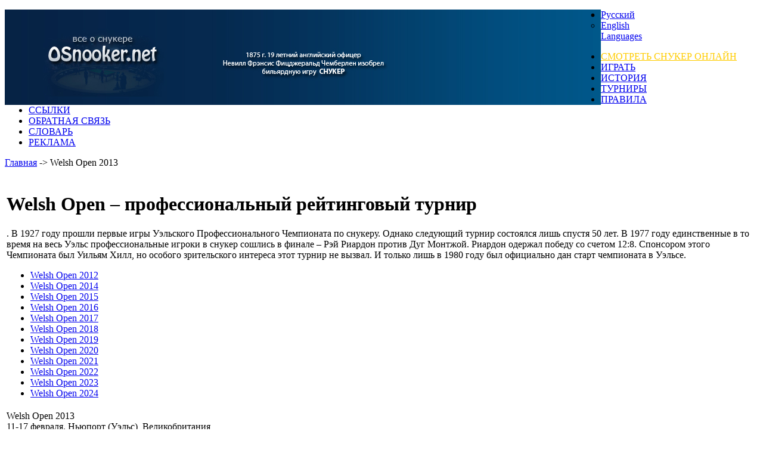

--- FILE ---
content_type: text/html
request_url: http://osnooker.net/view_cat.php?cat=48
body_size: 15184
content:

<!DOCTYPE html PUBLIC "-//W3C//DTD XHTML 1.0 Transitional//EN" "http://www.w3.org/TR/xhtml1/DTD/xhtml1-transitional.dtd">
<html xmlns="http://www.w3.org/1999/xhtml">
<head>
<meta name="Description" content="Турнир Welsh Open 2013 по снукеру " />
<meta name="Keywords" content="снукер, Рони, Welsh Open, 2013 " />
<meta http-equiv="Content-Type" content="text/html; charset=windows-1251" />
<meta name="viewport" content="width=device-width, initial-scale=1.0">
<title>Welsh Open 2013 - Снукер</title>
<link rel="stylesheet" type="text/css" href="css1/style.css" />
<link rel="stylesheet" type="text/css" href="css1/style_ie.css" />
<link rel="alternate" hreflang="en" href="http://en.osnooker.net/view_cat.php?cat=48">
<link rel="alternate" hreflang="ru" href="http://osnooker.net/view_cat.php?cat=48">
<script async src="//pagead2.googlesyndication.com/pagead/js/adsbygoogle.js"></script>
<!-- Yandex.RTB -->
<script>window.yaContextCb=window.yaContextCb||[]</script>
<script src="https://yandex.ru/ads/system/context.js" async></script>
</head>
<body>
<div id="container">
	<div id="header">
<p align="left"><a href="http://osnooker.net" title="Снукер | Все об игре"><img align="left" alt="osnooker" src="img/new_header1.jpg"  /></a><img align="left" alt="снукер" src="img/new_header.jpg"  /></p>
<!--<a target="_blank" href="https://zweeler.com/game/cyclingTour/FantasyGirodItalia2017/main.php?ref=642"><img style="position:absolute;left:680px; top:30px;" src="img/friends/468-60giroRI.gif" /></a>-->


<div id="top-menu">

		<ul>

			<li>

<ul>

<li><a href="/view_cat.php?cat=48">Русский</a></li>
<li><a href="http://en.osnooker.net">English</a></li>




</ul>

<a href="#">Languages</a>

</li>



		</ul>

</div>

</div>

	
	<div id="centeredmenu">
      <ul>
	
	<li><a style="color:#FFCC00;" href="http://osnooker.net/smotret-snooker.php" title="Смотреть снукер онлайн">СМОТРЕТЬ СНУКЕР ОНЛАЙН</a></li>
	<li><a href="http://osnooker.net/billiard-online.php" title="Бильярд онлайн">ИГРАТЬ</a></li>
	
        <li><a href="http://osnooker.net/history.php" title="История снукера">ИСТОРИЯ</a></li>
        <li><a href="http://osnooker.net/turnirs.php" title="История турниров">ТУРНИРЫ</a></li>
	<li><a href="http://osnooker.net/pravila.php" title="Правила снукера">ПРАВИЛА</a></li>
<li><a href="http://osnooker.net/friends.php" >ССЫЛКИ</a></li>
        <li><a href="http://osnooker.net/contacts.php" title="Обратная связь">ОБРАТНАЯ СВЯЗЬ</a></li>
        <li><a href="http://osnooker.net/termin.php" title="Словарь терминов">СЛОВАРЬ</a></li>
	
	<li><a href="http://osnooker.net/reklama.php">РЕКЛАМА</a></li>
      </ul>
    </div>  
	
	
	<div id="middle">
		<div id="center_over">
    		<div id="center">
	
	<div class='nav'><a href='http://osnooker.net' title='Снукер | Все об игре'>Главная</a> -> Welsh Open 2013</div><br/>    


<table class="gnom" ><tr><td>

<div class="index_hr"><h1>Welsh Open – профессиональный рейтинговый турнир</h1>. В 1927 году прошли первые игры Уэльского Профессионального Чемпионата по снукеру. Однако следующий турнир состоялся лишь спустя 50 лет. В 1977 году единственные в то время на весь Уэльс профессиональные игроки в снукер сошлись в финале – Рэй Риардон против Дуг Монтжой. Риардон одержал победу со счетом 12:8. Спонсором этого Чемпионата был Уильям Хилл, но особого зрительского интереса этот турнир не вызвал. И только лишь в 1980 году был официально дан старт чемпионата в Уэльсе.</div>
<ul class="video_max">
<li><a href="http://osnooker.net/view_cat.php?cat=5">Welsh Open 2012</a></li>
<li><a href="http://osnooker.net/view_cat.php?cat=85">Welsh Open 2014</a></li>
<li><a href="http://osnooker.net/view_cat.php?cat=110">Welsh Open 2015</a></li>
<li><a href="http://osnooker.net/view_cat.php?cat=134">Welsh Open 2016</a></li>
<li><a href="http://osnooker.net/view_cat.php?cat=158">Welsh Open 2017</a></li>
<li><a href="http://osnooker.net/view_cat.php?cat=185">Welsh Open 2018</a></li>
<li><a href="http://osnooker.net/view_cat.php?cat=208">Welsh Open 2019</a></li>
<li><a href="http://osnooker.net/view_cat.php?cat=233">Welsh Open 2020</a></li>
<li><a href="http://osnooker.net/view_cat.php?cat=253">Welsh Open 2021</a></li>
<li><a href="http://osnooker.net/view_cat.php?cat=273">Welsh Open 2022</a></li>
<li><a href="http://osnooker.net/view_cat.php?cat=291">Welsh Open 2023</a></li>
<li><a href="http://osnooker.net/view_cat.php?cat=314">Welsh Open 2024</a></li>
    </ul>
<!--noindex-->
<div style="text-align:center;margin:20px;">

<!-- Яндекс.Директ -->
 <script type="text/javascript">
 //<![CDATA[
 yandex_partner_id = 100856;
 yandex_stat_id = 6;
 yandex_ad_format = 'direct';
 yandex_font_size = 1.05;
 yandex_font_family = 'verdana';
 yandex_direct_type = 'horizontal';
 yandex_direct_limit = 3;
 yandex_direct_title_color = '3D72A8';
 yandex_direct_title_font_size = 2;
 yandex_direct_url_color = '3A803A';
 yandex_direct_text_color = '333333';
 yandex_direct_hover_color = '0066FF';
 yandex_direct_favicon = true;
 document.write('<sc'+'ript type="text/javascript" src="http://an.yandex.ru/system/context.js"></sc'+'ript>');
 //]]>
 </script>
</div>
<!--/noindex--> 
  <p class="post_title3">   Welsh Open 2013<br/>
11-17 февраля. Ньюпорт (Уэльс), Великобритания<br/>
Турнирная таблица, Сенчури брейки, Результаты матчей
       </p> 






 <table class="setka_t">
          
<tr>
            <td colspan="2" class="setka6" width="23%" height="20" >1/16            </td>
            <td> </td>
            <td> </td>
            <td colspan="2" class="setka3" width="23%" >1/8</td>
            <td> </td>
            <td> </td>
            <td colspan="2" class="setka4" width="23%" >1/4</td>
            <td> </td>
            <td> </td>
            <td colspan="2" class="setka5" width="23%" >1/2</td>
      </tr>
<tr>
  <td colspan="2" height="20" >Матчи из 7 фреймов</td>
  <td></td>
  <td></td>
  <td colspan="2" >Матчи из 7 фреймов</td>
  <td></td>
  <td></td>
  <td colspan="2" >Матчи из 9 фреймов</td>
  <td></td>
  <td></td>
  <td colspan="2" >Матчи из 11 фреймов</td>
</tr>
<tr>
  <td colspan="2" height="20" >&nbsp;</td>
  <td></td>
  <td></td>
  <td colspan="2" >&nbsp;</td>
  <td></td>
  <td></td>
  <td colspan="2" >&nbsp;</td>
  <td></td>
  <td></td>
  <td colspan="2" >&nbsp;</td>
</tr>
          <tr>
            <td></td>
            <td> </td>
            <td> </td>
            <td> </td>
            <td> </td>
            <td> </td>
            <td> </td>
            <td> </td>
            <td> </td>
            <td> </td>
            <td> </td>
            <td> </td>
            <td> </td>
            <td> </td>
          </tr>
          <tr>
            <td class="setka">Дин Джуньху</td>
            <td class="setka" width="30px">4</td>
            <td class="setka_l"> </td>
            <td> </td>
            <td> </td>
            <td> </td>
            <td> </td>
            <td> </td>
            <td> </td>
            <td> </td>
            <td> </td>
            <td> </td>
            <td> </td>
            <td> </td>
          </tr>
          <tr>
            <td class="setka">Марк Кинг</td>
            <td class="setka">0</td>
            <td> </td>
            <td class="setka_left"> </td>
            <td> </td>
            <td> </td>
            <td> </td>
            <td> </td>
            <td> </td>
            <td> </td>
            <td> </td>
            <td> </td>
            <td> </td>
            <td> </td>
          </tr>
          <tr>
            <td rowspan="2"></td>
            <td> </td>
            <td> </td>
            <td class="setka_l_left"> </td>
            <td class="setka">Дин Джуньху</td>
            <td class="setka" width="30px">4</td>
            <td class="setka_l"> </td>
            <td> </td>
            <td> </td>
            <td> </td>
            <td> </td>
            <td> </td>
            <td> </td>
            <td> </td>
          </tr>
          <tr>
            <td> </td>
            <td> </td>
            <td class="setka_left"> </td>
            <td class="setka">Марк Аллен</td>
            <td class="setka">2</td>
            <td> </td>
            <td class="setka_left"> </td>
            <td> </td>
            <td> </td>
            <td> </td>
            <td> </td>
            <td> </td>
            <td> </td>
          </tr>
          <tr>
            <td class="setka">Марко Фу</td>
            <td class="setka">2</td>
            <td class="setka_l"> </td>
            <td class="setka_left"> </td>
            <td> </td>
            <td> </td>
            <td> </td>
            <td class="setka_left"> </td>
            <td> </td>
            <td> </td>
            <td> </td>
            <td> </td>
            <td> </td>
            <td> </td>
          </tr>
          <tr>
            <td class="setka">Марк Аллен</td>
            <td class="setka">4</td>
            <td> </td>
            <td> </td>
            <td> </td>
            <td> </td>
            <td> </td>
            <td class="setka_left"> </td>
            <td> </td>
            <td> </td>
            <td> </td>
            <td> </td>
            <td> </td>
            <td> </td>
          </tr>
          <tr>
            <td rowspan="2"></td>
            <td> </td>
            <td> </td>
            <td> </td>
            <td> </td>
            <td> </td>
            <td class="setka_r"> </td>
            <td class="setka_l_left"> </td>
            <td class="setka">Дин Джуньху</td>
            <td class="setka" width="30px">5</td>
            <td class="setka_l"> </td>
            <td> </td>
            <td> </td>
            <td> </td>
          </tr>
          <tr>
            <td> </td>
            <td> </td>
            <td> </td>
            <td> </td>
            <td> </td>
            <td> </td>
            <td class="setka_left"> </td>
            <td class="setka">Роберт Милкинс</td>
            <td class="setka">1</td>
            <td> </td>
            <td class="setka_left"> </td>
            <td> </td>
            <td> </td>
          </tr>
          <tr>
            <td class="setka">Джерард Грин</td>
            <td class="setka">0</td>
            <td class="setka_l"> </td>
            <td> </td>
            <td> </td>
            <td> </td>
            <td> </td>
            <td class="setka_left"> </td>
            <td> </td>
            <td> </td>
            <td> </td>
            <td class="setka_left"> </td>
            <td> </td>
            <td> </td>
          </tr>
          <tr>
            <td class="setka">Сэм Бэйрд</td>
            <td class="setka">4</td>
            <td> </td>
            <td class="setka_left"> </td>
            <td> </td>
            <td> </td>
            <td> </td>
            <td class="setka_left"> </td>
            <td> </td>
            <td> </td>
            <td> </td>
            <td class="setka_left"> </td>
            <td> </td>
            <td> </td>
          </tr>
          <tr>
            <td rowspan="2"></td>
            <td> </td>
            <td> </td>
            <td class="setka_l_left"> </td>
            <td class="setka">Сэм Бэйрд</td>
            <td class="setka">2</td>
            <td class="setka_l"> </td>
            <td class="setka_left"> </td>
            <td> </td>
            <td> </td>
            <td> </td>
            <td class="setka_left"> </td>
            <td> </td>
            <td> </td>
          </tr>
          <tr>
            <td> </td>
            <td> </td>
            <td class="setka_left"> </td>
            <td class="setka">Роберт Милкинс</td>
            <td class="setka">4</td>
            <td> </td>
            <td> </td>
            <td> </td>
            <td> </td>
            <td> </td>
            <td class="setka_left"> </td>
            <td> </td>
            <td> </td>
          </tr>
          <tr>
            <td class="setka">Роберт Милкинс</td>
            <td class="setka">4</td>
            <td class="setka_l"> </td>
            <td class="setka_left"> </td>
            <td> </td>
            <td> </td>
            <td> </td>
            <td> </td>
            <td> </td>
            <td> </td>
            <td> </td>
            <td class="setka_left"> </td>
            <td> </td>
            <td> </td>
          </tr>
          <tr>
            <td class="setka">Марк Уильямс </td>
            <td class="setka">1</td>
            <td> </td>
            <td> </td>
            <td> </td>
            <td> </td>
            <td> </td>
            <td> </td>
            <td> </td>
            <td> </td>
            <td> </td>
            <td class="setka_left"> </td>
            <td> </td>
            <td> </td>
          </tr>
          <tr>
            <td rowspan="2"></td>
            <td> </td>
            <td> </td>
            <td> </td>
            <td> </td>
            <td> </td>
            <td> </td>
            <td> </td>
            <td> </td>
            <td> </td>
            <td> </td>
            <td class="setka_l_left"> </td>
            <td class="setka">Дин Джуньху</td>
            <td class="setka" width="30px">5</td>
          </tr>
          <tr>
            <td> </td>
            <td> </td>

            <td> </td>
            <td> </td>
            <td> </td>
            <td> </td>
            <td> </td>
            <td> </td>
            <td> </td>
            <td> </td>
            <td class="setka_left"> </td>
            <td class="setka">Стюарт Бинэм</td>
            <td class="setka">6</td>
          </tr>
          <tr>
            <td class="setka"> Нил Робертсон</td>
            <td class="setka">4</td>
            <td class="setka_l"> </td>
            <td> </td>
            <td> </td>
            <td> </td>
            <td> </td>
            <td> </td>
            <td> </td>
            <td> </td>
            <td> </td>
            <td class="setka_left"> </td>
            <td> </td>
            <td> </td>
          </tr>
          <tr>
            <td class="setka">Иан Бернс</td>
            <td class="setka">1</td>
            <td> </td>
            <td class="setka_left"> </td>
            <td> </td>
            <td> </td>
            <td> </td>
            <td> </td>
            <td> </td>
            <td> </td>
            <td> </td>
            <td class="setka_left"> </td>
            <td> </td>
            <td> </td>
          </tr>
          <tr>
            <td rowspan="2"></td>
            <td> </td>
            <td> </td>
            <td class="setka_l_left"> </td>
            <td class="setka">Нил Робертсон</td>
            <td class="setka">3</td>
            <td class="setka_l"> </td>
            <td> </td>
            <td> </td>
            <td> </td>
            <td> </td>
            <td class="setka_left"> </td>
            <td> </td>
            <td> </td>
          </tr>
          <tr>
            <td> </td>
            <td> </td>
            <td class="setka_left"> </td>
            <td class="setka">Стюарт Бинэм</td>
            <td class="setka">4</td>
            <td> </td>
            <td class="setka_left"> </td>
            <td> </td>
            <td> </td>
            <td> </td>
            <td class="setka_left"> </td>
            <td> </td>
            <td> </td>
          </tr>
          <tr>
            <td class="setka">Крейг Стедмэн</td>
            <td class="setka">0</td>
            <td class="setka_l"> </td>
            <td class="setka_left"> </td>
            <td> </td>
            <td> </td>
            <td> </td>
            <td class="setka_left"> </td>
            <td> </td>
            <td> </td>
            <td> </td>
            <td class="setka_left"> </td>
            <td> </td>
            <td> </td>
          </tr>
          <tr>
            <td class="setka">Стюарт Бинэм</td>
            <td class="setka">4</td>
            <td> </td>
            <td> </td>
            <td> </td>
            <td> </td>
            <td> </td>
            <td class="setka_left"> </td>
            <td> </td>
            <td> </td>
            <td> </td>
            <td class="setka_left"> </td>
            <td> </td>
            <td> </td>
          </tr>
          <tr>
            <td rowspan="2"></td>
            <td> </td>
            <td> </td>
            <td> </td>
            <td> </td>
            <td> </td>
            <td> </td>
            <td class="setka_l_left"> </td>
            <td class="setka">Стюарт Бинэм</td>
            <td class="setka">5</td>
            <td class="setka_l"> </td>
            <td class="setka_left"> </td>
            <td> </td>
            <td> </td>
          </tr>
          <tr>
            <td> </td>
            <td> </td>
            <td> </td>
            <td> </td>
            <td> </td>
            <td> </td>
            <td class="setka_left"> </td>
            <td class="setka">Кен Доэрти</td>
            <td class="setka">3</td>
            <td> </td>
            <td> </td>
            <td> </td>
            <td> </td>
          </tr>
          <tr>
            <td class="setka">Рики Уолден</td>
            <td class="setka">1</td>
            <td class="setka_l"> </td>
            <td> </td>
            <td> </td>
            <td> </td>
            <td> </td>
            <td class="setka_left"> </td>
            <td> </td>
            <td> </td>
            <td> </td>
            <td> </td>
            <td> </td>
            <td> </td>
          </tr>
          <tr>
            <td class="setka">Том Форд</td>
            <td class="setka">4</td>
            <td> </td>
            <td class="setka_left"> </td>
            <td> </td>
            <td> </td>
            <td> </td>
            <td class="setka_left"> </td>
            <td> </td>
            <td> </td>
            <td> </td>
            <td> </td>
            <td> </td>
            <td> </td>
          </tr>
          <tr>
            <td rowspan="2"></td>
            <td> </td>
            <td> </td>
            <td class="setka_l_left"> </td>
            <td class="setka">Том Форд</td>
            <td class="setka">3</td>
            <td class="setka_l"> </td>
            <td class="setka_left"> </td>
            <td> </td>
            <td> </td>
            <td> </td>
            <td> </td>
            <td> </td>
            <td> </td>
          </tr>
          <tr>
            <td> </td>
            <td> </td>
            <td class="setka_left"> </td>
            <td class="setka">Кен Доэрти</td>
            <td class="setka">4</td>
            <td> </td>
            <td> </td>
            <td> </td>
            <td> </td>
            <td> </td>
            <td> </td>
            <td> </td>
            <td> </td>
          </tr>
          <tr>
            <td class="setka">Кен Доэрти</td>
            <td class="setka">4</td>
            <td class="setka_l"> </td>
            <td class="setka_left"> </td>
            <td> </td>
            <td> </td>
            <td> </td>
            <td> </td>
            <td> </td>
            <td> </td>
            <td> </td>
            <td> </td>
            <td> </td>
            <td> </td>
          </tr>
          <tr>
            <td class="setka">Джон Хиггинс</td>
            <td class="setka">1</td>
            <td> </td>
            <td> </td>
            <td> </td>
            <td> </td>
            <td> </td>
            <td> </td>
            <td> </td>
            <td> </td>
            <td> </td>
            <td> </td>
            <td> </td>
            <td> </td>
          </tr>
          <tr>
            <td>&nbsp;</td>
            <td>&nbsp;</td>
            <td></td>
            <td></td>
            <td></td>
            <td></td>
            <td></td>
            <td></td>
            <td></td>
            <td></td>
            <td></td>
            <td></td>
            <td></td>
            <td></td>
          </tr>
          
          <tr>
            <td></td>
            <td> </td>
            <td> </td>
            <td> </td>
            <td> </td>
            <td> </td>
            <td> </td>
            <td> </td>
            <td> </td>
            <td> </td>
            <td> </td>
            <td> </td>
            <td> </td>
            <td> </td>
          </tr>
         
          <tr>
            <td></td>
            <td> </td>
            <td> </td>
            <td> </td>
            <td> </td>
            <td> </td>
            <td> </td>
            <td> </td>
            <td> </td>
            <td> </td>
            <td> </td>
            <td> </td>
            <td> </td>
            <td> </td>
          </tr>
          <tr>
            <td class="setka">Джадд Трамп</td>
            <td class="setka">4</td>
            <td class="setka_l"> </td>
            <td> </td>
            <td> </td>
            <td> </td>
            <td> </td>
            <td> </td>
            <td> </td>
            <td> </td>
            <td> </td>
            <td> </td>
            <td> </td>
            <td> </td>
          </tr>
          <tr>
            <td class="setka">Доминик Дэйл </td>
            <td class="setka">3</td>
            <td> </td>
            <td class="setka_left"> </td>
            <td> </td>
            <td> </td>
            <td> </td>
            <td> </td>
            <td> </td>
            <td> </td>
            <td> </td>
            <td> </td>
            <td> </td>
            <td> </td>
          </tr>
          <tr>
            <td rowspan="2"></td>
            <td> </td>
            <td> </td>
            <td class="setka_l_left"> </td>
            <td class="setka">Джадд Трамп</td>
            <td class="setka">4</td>
            <td class="setka_l"> </td>
            <td> </td>
            <td> </td>
            <td> </td>
            <td> </td>
            <td> </td>
            <td> </td>
            <td> </td>
          </tr>
          <tr>
            <td> </td>
            <td> </td>
            <td class="setka_left"> </td>
            <td class="setka">Эндрю Хиггинсон</td>
            <td class="setka">1</td>
            <td> </td>
            <td class="setka_left"> </td>
            <td> </td>
            <td> </td>
            <td> </td>
            <td> </td>
            <td> </td>
            <td> </td>
          </tr>
          <tr>
            <td class="setka">Эндрю Хиггинсон</td>
            <td class="setka">4</td>
            <td class="setka_l"> </td>
            <td class="setka_left"> </td>
            <td> </td>
            <td> </td>
            <td> </td>
            <td class="setka_left"> </td>
            <td> </td>
            <td> </td>
            <td> </td>
            <td> </td>
            <td> </td>
            <td> </td>
          </tr>
          <tr>
            <td class="setka">Майкл Уэсли</td>
            <td class="setka">2</td>
            <td> </td>
            <td> </td>
            <td> </td>
            <td> </td>
            <td> </td>
            <td class="setka_left"> </td>
            <td> </td>
            <td> </td>
            <td> </td>
            <td> </td>
            <td> </td>
            <td> </td>
          </tr>
          <tr>
            <td rowspan="2"></td>
            <td> </td>
            <td> </td>
            <td> </td>
            <td> </td>
            <td> </td>
            <td> </td>
            <td class="setka_l_left"> </td>
            <td class="setka">Джадд Трамп</td>
            <td class="setka">5</td>
            <td class="setka_l"> </td>
            <td> </td>
            <td> </td>
            <td> </td>
          </tr>
          <tr>
            <td> </td>
            <td> </td>
            <td> </td>
            <td> </td>
            <td> </td>
            <td> </td>
            <td class="setka_left"> </td>
            <td class="setka">Панкадж Адвани</td>
            <td class="setka">2</td>
            <td> </td>
            <td class="setka_left"> </td>
            <td> </td>
            <td> </td>
          </tr>
          <tr>
            <td class="setka"> Грэм Дотт</td>
            <td class="setka">4</td>
            <td class="setka_l"> </td>
            <td> </td>
            <td> </td>
            <td> </td>
            <td> </td>
            <td class="setka_left"> </td>
            <td> </td>
            <td> </td>
            <td> </td>
            <td class="setka_left"> </td>
            <td> </td>
            <td> </td>
          </tr>
          <tr>
            <td class="setka">Фергал О'Брайен</td>
            <td class="setka">2</td>
            <td> </td>
            <td class="setka_left"> </td>
            <td> </td>
            <td> </td>
            <td> </td>
            <td class="setka_left"> </td>
            <td> </td>
            <td> </td>
            <td> </td>
            <td class="setka_left"> </td>
            <td> </td>
            <td> </td>
          </tr>
          <tr>
            <td rowspan="2"></td>
            <td> </td>
            <td> </td>
            <td class="setka_l_left"> </td>
            <td class="setka">Грэм Дотт</td>
            <td class="setka">1</td>
            <td class="setka_l"> </td>
            <td class="setka_left"> </td>
            <td> </td>
            <td> </td>
            <td> </td>
            <td class="setka_left"> </td>
            <td> </td>
            <td> </td>
          </tr>
          <tr>
            <td> </td>
            <td> </td>
            <td class="setka_left"> </td>
            <td class="setka">Панкадж Адвани</td>
            <td class="setka">4</td>
            <td> </td>
            <td> </td>
            <td> </td>
            <td> </td>
            <td> </td>
            <td class="setka_left"> </td>
            <td> </td>
            <td> </td>
          </tr>
          <tr>
            <td class="setka">Панкадж Адвани</td>
            <td class="setka">4</td>
            <td class="setka_l"> </td>
            <td class="setka_left"> </td>
            <td> </td>
            <td> </td>
            <td> </td>
            <td> </td>
            <td> </td>
            <td> </td>
            <td> </td>
            <td class="setka_left"> </td>
            <td> </td>
            <td> </td>
          </tr>
          <tr>
            <td class="setka">Шон Мерфи</td>
            <td class="setka">3</td>
            <td> </td>
            <td> </td>
            <td> </td>
            <td> </td>
            <td> </td>
            <td> </td>
            <td> </td>
            <td> </td>
            <td> </td>
            <td class="setka_left"> </td>
            <td> </td>
            <td> </td>
          </tr>
          <tr>
            <td rowspan="2"></td>
            <td> </td>
            <td> </td>
            <td> </td>
            <td> </td>
            <td> </td>
            <td> </td>
            <td> </td>
            <td> </td>
            <td> </td>
            <td> </td>
            <td class="setka_l_left"> </td>
            <td class="setka">Джадд Трамп</td>
            <td class="setka">4</td>
          </tr>
          <tr>
            <td> </td>
            <td> </td>
            <td> </td>
            <td> </td>
            <td> </td>
            <td> </td>
            <td> </td>
            <td> </td>
            <td> </td>
            <td> </td>
            <td class="setka_left"> </td>
            <td class="setka">Стивен Магуайр</td>
            <td class="setka">6</td>
          </tr>
          <tr>
            <td class="setka">Стивен Магуайр</td>
            <td class="setka">4</td>
            <td class="setka_l"> </td>
            <td> </td>
            <td> </td>
            <td> </td>
            <td> </td>
            <td> </td>
            <td> </td>
            <td> </td>
            <td> </td>
            <td class="setka_left"> </td>
            <td> </td>
            <td> </td>
          </tr>
          <tr>
            <td class="setka">Энтони Хэмилтон</td>
            <td class="setka">2</td>
            <td> </td>
            <td class="setka_left"> </td>
            <td> </td>
            <td> </td>
            <td> </td>
            <td> </td>
            <td> </td>
            <td> </td>
            <td> </td>
            <td class="setka_left"> </td>
            <td> </td>
            <td> </td>
          </tr>
          <tr>
            <td rowspan="2"></td>
            <td> </td>
            <td> </td>
            <td class="setka_l_left"> </td>
            <td class="setka">Стивен Магуайр</td>
            <td class="setka">4</td>
            <td class="setka_l"> </td>
            <td> </td>
            <td> </td>
            <td> </td>
            <td> </td>
            <td class="setka_left"> </td>
            <td> </td>
            <td> </td>
          </tr>
          <tr>
            <td> </td>
            <td> </td>
            <td class="setka_left"> </td>
            <td class="setka">Мэттью Стивенс</td>
            <td class="setka">2</td>
            <td> </td>
            <td class="setka_left"> </td>
            <td> </td>
            <td> </td>
            <td> </td>
            <td class="setka_left"> </td>
            <td> </td>
            <td> </td>
          </tr>
          <tr>
            <td class="setka">  Лян Вэньбо</td>
            <td class="setka">2</td>
            <td class="setka_l"> </td>
            <td class="setka_left"> </td>
            <td> </td>
            <td> </td>
            <td> </td>
            <td class="setka_left"> </td>
            <td> </td>
            <td> </td>
            <td> </td>
            <td class="setka_left"> </td>
            <td> </td>
            <td> </td>
          </tr>
          <tr>
            <td class="setka"> Мэттью Стивенс</td>
            <td class="setka">4</td>
            <td> </td>
            <td> </td>
            <td> </td>
            <td> </td>
            <td> </td>
            <td class="setka_left"> </td>
            <td> </td>
            <td> </td>
            <td> </td>
            <td class="setka_left"> </td>
            <td> </td>
            <td> </td>
          </tr>
          <tr>
            <td rowspan="2"></td>
            <td> </td>
            <td> </td>
            <td> </td>
            <td> </td>
            <td> </td>
            <td> </td>
            <td class="setka_l_left"> </td>
            <td class="setka">Стивен Магуайр</td>
            <td class="setka">5</td>
            <td class="setka_l"> </td>
            <td class="setka_left"> </td>
            <td> </td>
            <td> </td>
          </tr>
          <tr>
            <td> </td>
            <td> </td>
            <td> </td>
            <td> </td>
            <td> </td>
            <td> </td>
            <td class="setka_left"> </td>
            <td class="setka">Алан МакМанус</td>
            <td class="setka">3</td>
            <td> </td>
            <td> </td>
            <td> </td>
            <td> </td>
          </tr>
          <tr>
            <td class="setka">Барри Хокинс</td>
            <td class="setka">2</td>
            <td class="setka_l"> </td>
            <td> </td>
            <td> </td>
            <td> </td>
            <td> </td>
            <td class="setka_left"> </td>
            <td> </td>
            <td> </td>
            <td> </td>
            <td> </td>
            <td> </td>
            <td> </td>
          </tr>
          <tr>
            <td class="setka">Алан МакМанус</td>
            <td class="setka">4</td>
            <td> </td>
            <td class="setka_left"> </td>
            <td> </td>
            <td> </td>
            <td> </td>
            <td class="setka_left"> </td>
            <td> </td>
            <td> </td>
            <td> </td>
            <td> </td>
            <td> </td>
            <td> </td>
          </tr>
          <tr>
            <td rowspan="2"></td>
            <td> </td>
            <td> </td>
            <td class="setka_l_left"> </td>
            <td class="setka">Алан МакМанус</td>
            <td class="setka">4</td>
            <td class="setka_l"> </td>
            <td class="setka_left"> </td>
            <td> </td>
            <td> </td>
            <td> </td>
            <td> </td>
            <td> </td>
            <td> </td>
          </tr>
          <tr>
            <td> </td>
            <td> </td>
            <td class="setka_left"> </td>
            <td class="setka">Джо Перри</td>
            <td class="setka">3</td>
            <td> </td>
            <td> </td>
            <td> </td>
            <td> </td>
            <td> </td>
            <td> </td>
            <td> </td>
            <td> </td>
          </tr>
          <tr>
            <td class="setka">Джо Перри</td>
            <td class="setka">4</td>
            <td class="setka_l"> </td>
            <td class="setka_left"> </td>
            <td> </td>
            <td> </td>


            <td> </td>
            <td> </td>
            <td> </td>
            <td> </td>
            <td> </td>
            <td> </td>
            <td> </td>
            <td> </td>
          </tr>
          <tr>
            <td class="setka">Марк Селби</td>
            <td class="setka">0</td>
            <td> </td>
            <td> </td>
            <td> </td>
            <td> </td>
            <td> </td>
            <td> </td>
            <td> </td>
            <td> </td>
            <td> </td>
            <td> </td>
            <td> </td>
            <td> </td>
          </tr>
      </table>
  



<!--noindex-->
<div style="text-align:center;margin:20px;">

<!-- Яндекс.Директ -->
 <script type="text/javascript">
 //<![CDATA[
 yandex_partner_id = 100856;
 yandex_stat_id = 6;
 yandex_ad_format = 'direct';
 yandex_font_size = 1.05;
 yandex_font_family = 'verdana';
 yandex_direct_type = 'horizontal';
 yandex_direct_limit = 3;
 yandex_direct_title_color = '3D72A8';
 yandex_direct_title_font_size = 2;
 yandex_direct_url_color = '3A803A';
 yandex_direct_text_color = '333333';
 yandex_direct_hover_color = '0066FF';
 yandex_direct_favicon = true;
 document.write('<sc'+'ript type="text/javascript" src="http://an.yandex.ru/system/context.js"></sc'+'ript>');
 //]]>
 </script>
</div>
<!--/noindex--> 

<table class="winner_turnir">
  <tr>
    <td colspan="3" height="30px" class="setka_winner">Финал (Матч из 17 фреймов) Ньюпорт (Уэльс), Великобритания. 17 февраля, 2013.
       </td>
  </tr>
  <tr>
    <td class="setka_win" width="190px"><img alt="Стюарт Бинэм" title="Стюарт Бинэм" src="img/stuart_bingham.jpg" /></td>
    <td class="setka_win"></td>
    <td class="setka_win" width="190px"><img alt="Стивен Магуайр" title="Стивен Магуайр" src="img/stephen_maguire.jpg" /></td>
  </tr>
  <tr>
    <td height="20px" class="setka">Стюарт Бинэм </td>
    <td class="setka">8-<strong>9</strong></td>
    <td class="setka_winner"> Стивен Магуайр </td>
  </tr>
  <tr>
    <td colspan="3" class="setka">&nbsp;
<br/>
Первая сессия: 1-(71)100, 22-(62)77, 63(56)-26, 12-(114)114, 86(79)-0, 0-(110)110, 133(55,78)-0, 73(41)-25<br/>
 Вторая сессия: 89(73)-11, 16-(71)108, 119(118)-0, 71(36)-8, 50-51, 40-(42)67, 0-(77)77, 72(58)-(39)59, 5-(82)92
<br/><br/>
<span class="live_match"><strong>Стивен Магуайр - победитель Welsh Open 2013</strong></span><br/>
&nbsp;</td>
  </tr>
</table> 
       
      <table class="sen4">
          <tr>
            <td colspan="2" class="britain_title" height="25px">Сенчури брейки</td>
          </tr>
          <tr>
            <td class="britain_text" width="80%"><strong>Имя</strong></td>
            <td class="britain_text"><strong>Кол-во</strong></td>
          </tr>

<tr>
            <td class="britain_text5"  align="left">Дин Джуньху - 137, 115, 107, 107, 104</td>
            <td class="britain_text">5</td>
</tr>
<tr>
            <td class="britain_text5"  align="left">Стивен Магуайр - 114, 110, 106, 100</td>
            <td class="britain_text">4</td>
</tr>
<tr>
            <td class="britain_text5"  align="left">Стюарт Бинэм - 127, 120, 108</td>
            <td class="britain_text">3</td>
</tr>
<tr>
            <td class="britain_text5"  align="left">Панкадж Адвани - 121, 100</td>
            <td class="britain_text">2</td>
</tr>

<tr>
            <td class="britain_text5"  align="left">Марк Селби - <span class="live_match">144</span></td>
            <td class="britain_text">1</td>
</tr>


<tr>
            <td class="britain_text5"  align="left">Доминик Дэйл - 114</td>
            <td class="britain_text">1</td>
</tr>
<tr>
            <td class="britain_text5"  align="left">Джо Перри - 111</td>
            <td class="britain_text">1</td>
</tr>
<tr>
            <td class="britain_text5"  align="left">Роберт Милкинс - 108</td>
            <td class="britain_text">1</td>
</tr>
<tr>
            <td class="britain_text5"  align="left">Лян Вэньбо - 105</td>
            <td class="britain_text">1</td>
</tr>
<tr>
            <td class="britain_text5"  align="left">Том Форд - 101</td>
            <td class="britain_text">1</td>
</tr>
<tr>
            <td class="britain_text5"  align="left">Джон Хиггинс - 101</td>
            <td class="britain_text">1</td>
</tr>
<tr>
            <td class="britain_text5"  align="left">Джадд Трамп - 100</td>
            <td class="britain_text">1</td>
</tr>
<tr>
            <td class="britain_text5"  align="left">Эндрю Хиггинсон - 100</td>
            <td class="britain_text">1</td>
</tr>
<tr>
            <td class="britain_text5"  align="left">Энтони Хэмилтон - 100</td>
            <td class="britain_text">1</td>
</tr>
          <tr>
            <td class="britain_text5" align="left"><strong>Итого</strong></td>
            <td class="britain_text"><strong>24</strong></td>
          </tr>
      </table>
   <table class="sen4">
          <tr>
            <td colspan="2" class="britain_title" height="25px">Сенчури брейки (Квалификация)</td>
          </tr>
          <tr>
            <td class="britain_text" width="80%"><strong>Имя</stron
            /tdg></td>
            <td class="britain_text"><strong>Кол-во</strong></td>
          </tr>
           <tr>
            <td class="britain_text5"  align="left">Шон Мерфи - <span class="live_match">145</span></td>
        <td class="britain_text">1</td>
</tr>
<tr>
          <tr>
            <td class="britain_text5"  align="left">Рики Уолден - 140</td>
        <td class="britain_text">1</td>
<//td/tdt r>
<tr>
            <td class="britain_text5"  align="left">Алан МакМанус - 136</td>
        <td class="britain_text">1</td>
</tr>
<tr>
            <td class="britain_text5"  align="left">Крейг Стедмэн - 120</td>
        <td class="britain_text">1</td>
</tr>
<tr>
            <td class="britain_text5"  align="left">Кен Доэрти - 113</td>
        <td class="britain_text">1</ td>
</tr>
<tr>
            <td class="britain_text5"  align="left">Дэвид Гилберт - 110</td>
        <td class="britain_text">1</td>
</tr>
<tr>
            <td class="britain_text5"  align="left">Джейми О'Нил - 107</td>
        <td class="britain_text">1</td>
</tr>
<tr>
    <td class="britain_text5"  align="left">Мартин О'Доннелл - 107</td>
        <td class="britain_text">1</td>
</tr>
<tr>
            <td class="britain_text5"  align="left">Стив Дэвис - 105</td>
        <td class="britain_text">1</td>
</tr>
<tr>
            <td class="britain_text5"  align="left">Майкл Уайт - 105</td>
        <td class="britain_text">1</td>
</tr>
<tr>
            <td class="britain_text5"  align="left">Сэм Бэйрд - 104</td>
        <td class="britain_text">1</td>
</tr>
<tr>
            <td class="britain_text5"  align="left">Джерард Грин - 101</td>
        <td class="britain_text">1</td>
</tr>
<tr>
            <td class="britain_text5"  align="left">Грэм Дотт - 100</td>
        <td class="britain_text">1</td>
</tr>
<tr>
            <td class="britain_text5"  align="left">Том Форд - 100</td>
        <td class="britain_text">1</td>
</tr>
          <tr>
            <td class="britain_text5" align="left"><strong>Итого</strong></td>
            <td class="britain_text"><strong>14</strong></td>
          </tr>
      </table>  
  



<div class="turnir_history">
<p><strong><span class='title_index'>Результаты:</span></strong></p>
<br/>
   <p class="post_news"> Полуфинал:</p>

 <p>Дин Джуньху (5-6) <strong>Стюарт Бинэм</strong><br/>
22-(33)88, 58(57)-(64)64, 104(56)-0, 32-(74)75, 88(72)-29, 48-(48)84, 82(67)-26, 61-32, 70(70)-23, 11-(93)93, 23-(108)108</p>
<p>
 Джадд Трамп (4-6) <strong>Стивен Магуайр</strong><br/>
67(38)-41, 74(43)-18, 0-(87)87, 1-(59)100, 32-(66)80, 34-(73)98, 0-(61)95, 81(54)-29, 86(86)-0, 50(50)-(37)79</p>


<p class="post_news">Четвертьфинал:</p>

<p>
  <strong>Стивен Магуайр</strong> (5-3) Алан МакМанус<br/>
114(75)-6, 103(67)-24, 77(77)-0, 0-(58)65, 50(42)-(46)73, 65(29)-(37)55, 0-(70)70, 57(27)-(39)49</p>
 <p><strong>Дин Джуньху </strong>(5-1) Роберт Милкинс<br/>
 81(50)-21, 71(31)-33, 104(104)-5, 79(74)-0, 7-(108)132, 79(63)-(52)61 </p>

<p><strong>Стюарт Бинэм</strong> (5-3) Кен Доэрти<br />
   1-(88)88, 13-(34,34)87, 71(37)-24, 51(18)-38, 27-(20)81, 70(52)-9, 80(27)-22, 72(71)-6</p>
 <p><strong>Джадд Трамп</strong> (5-2) Панкадж Адвани<br />
   73(35)-20, 72(46)-19, 69(52)-3, 78(78)-39, 18-(38)62, 59(59)-(33)66, 98(69)-0</p>
 


<p class="post_news">1/8 финала:</p>

<p><strong>Алан МакМанус </strong>(4-3) Джо Перри<br/>
 3-(55)73, 13-(80)80, 40(40)-(23)60, 85(41)-14, 63(24)-8, 75(61)-25, 85(46)-0</p>
<p>Сэм Бэйрд (2-4) <strong>Роберт Милкинс</strong><br/>
 40-(78)78, 55(32)-(33)52, 0-(88)92, 88(88)-8, 46-(55)73, 68(21)-(29)69</p>
<p><strong>Дин Джуньху </strong>(4-2) Марк Аллен<br />
  83(53)-3, 78(78)-5, 68(41)-(48)48, 0-(81)81, 24-(66)86, 82(77)-22</p>
<p><strong>Джадд Трамп </strong>(4-1) Эндрю Хиггинсон<br />
  87(87)-0, 34-(12)62, 61(22)-39, 121(100)-12, 98(47,47)-1</p>
<p> Нил Робертсон (3-4)<strong> Стюарт Бинэм</strong><br />
  82(33,33)-5, 0-(74)74, 6-(120)120, 70(46)-9, 59(27)-(22)52, 0-(52,42)102, 64(59)-(56)65</p>
<p><strong>Стивен Магуайр</strong> (4-2) Мэттью Стивенс<br />
  67(47)-(32)50, 17-(33,33)73, 33-(54)77, 95(91)-0, 68(67)-4, 113(106)-10</p>
<p> Том Форд (3-4) <strong>Кен Доэрти</strong><br />
  31-(95)95, 2-(48)80, 82(48)-39, 69(55)-(28)61, 1-(39)79, 101(101)-0, 23-(37)71</p>
<p> Грэм Дотт (1-4)<strong> Панкадж Адвани</strong><br />
  7-(63)73, 1-(73)74, 84(29)-39, 37-(39)75, 1-(100)100</p>
<p class="post_news">1/16 финала:</p>

 <p>

<strong>Грэм Дотт</strong> (4-2) Фергал О'Брайен<br/>
0-(56)89, 95(50)-0, 80(63)-0, 51(27)-(57)57, 69(68)-5, 81(48)-28</p>

 <p><strong>Роберт Милкинс</strong> (4-1) Марк Уильямс<br/>78(50)-33, 72(59)-39, 38-(52)66, 83(45)-16, 116(87)-6</p>
 <p><strong>Джо Перри</strong> (4-0) Марк Селби<br/>
114(74)-0, 54(22)-(11)50, 72(48)-1, 111(111)-3</p>
<p><strong>Джадд Трамп</strong> (4-3) Доминик Дэйл<br />
  11-(25)68, 34-(24)75, 59(27)-0, 1-(114)120, 78(42)-34, 79(55)-(40)43, 99(50)-0</p>
<p> Рики Уолден (1-4) <strong>Том Форд</strong><br />
  37-(24)74, 58(35)-46, 39-(34)57, 14-(68)68, 15-(72)72</p>
<p><strong>Дин Джуньху</strong> (4-0) Марк Кинг<br/>
 65(34)-(62)62, 137(137)-0, 119(115)-1, 63(57)-(21)55</p>
<p>
<strong>Эндрю Хиггинсон</strong> (4-2) Майкл Уэсли<br/>
 26-(42)71, 100(100)-25, 12-(87)87, 97(53)-20, 75(49)-19, 86(42)-0</p>
<p>Крейг Стедмэн (0-4) <strong>Стюарт Бинэм</strong><br/>
6-(82)82, 63(49)-(49)73, 0-(127)127, 19-(34)68</p>

<p><strong>Панкадж Адвани</strong> (4-3) Шон Мерфи<br />
  76(31)-15, 10-(74)100, 121(121)-8, 72(51)-2, 36-(89)103, 28-(45)73, 64(26)-15</p>
<p> Барри Хокинс (2-4)<strong> Алан МакМанус</strong><br />
  11-(31)88, 71(67)-0, 78(37)-13, 50(25)-(46)62, 37-(20)61, 29-(24)62</p>
  
<p><strong>Кен Доэрти</strong> (4-1) Джон Хиггинс<br />
  64(37)-(24)51, 55(32)-35, 46-(21)60, 73(39)-(42)42, 68(46)-18</p>
<p> Джерард Грин (0-4) <strong>Сэм Бэйрд</strong><br />
  48-(76)77, 46-(17)53, 23-(39)76, 15-(73)73</p>
  
<p>Лян Вэньбо (2-4) <strong>Мэттью Стивенс</strong><br/>
11-(76)87, 69(54)-(33)49, 67(41)-(50)50, 8-(48)92, 4-(72)118, 2-(52)70</p>
<p> Марко Фу (2-4)<strong> Марк Аллен</strong><br />
  0-(41,43)84, 26-(63)74, 67(61)-0, 97(72)-32, 7-(66,51)121, 40(39)-(47)67</p>
<p><strong>Нил Робертсон</strong> (4-1) Иан Бернс<br />
  78(38)-45, 127(71,56)-8, 26-(33)76, 85(36,36)-1, 82(70)-39</p>
<p><strong>Стивен Магуайр</strong> (4-2) Энтони Хэмилтон<br />
  91(89)-28, 0-(100)100, 19-(41)69, 100(100)-1, 73(48)-39, 66(33)-40</p>

<p class="post_news">Квалификация. Второй раунд:</p>

<p>
 <strong>Доминик Дэйл</strong> (4-1) Дэниел Уэллс<br/>
73(61)-38, 70(34)-28, 0-(38)68, 78(45)-12, 86(86)-0

 </p>
<p><strong>Джадд Трамп</strong> (4-0) Майк Данн<br/>
72(41)-5, 76(43)-(30)48, 68(21)-20, 76(58)-16</p>
<p><strong>Мэттью Стивенс </strong>(4-2) Алфи Бёрден<br/>
 81(81)-0, 55(23)-(31)46, 56(32)-9, 20-(37)64, 21-(46)71, 71(30)-32</p>
<p> <strong>Марк Селби</strong> (4-0) Стив Дэвис<br/>
91(53)-(43)43, 144(144)-0, 98(85)-16, 72(50)-44 </p>

<p><strong>Марк Уильямс</strong> (4-1) Лю Чуан<br />
  80(66)-26, 35-(35)75, 81(54)-1, 83(72)-22, 60(32)-8</p>
<p><strong>Джон Хиггинс</strong> (4-1) Гарет Аллен<br />
  72(46)-21, 120(101)-0, 6-(24)58, 97(42)-0, 99(93)-1</p>
  
<p><strong>Дин Джуньху</strong> (4-2) Дечават Пумдженг<br/>
 108(107)-0, 123(107)-5, 31-(34)66, 82(37)-20, 50(41)-(51)66, 70(37)-0</p>




<p>Райан Дэй (1-4) <strong>Лян Вэньбо</strong><br/>
 15-(36)67, 70(61)-33, 1-(75)75, 1-(105)105, 1-(72)79</p>
<p><strong>Марк Кинг</strong> (4-0) Адитья Мехта<br />
  87(67)-32, 79(54)-32, 66(49)-4, 61(27)-47</p>
<p><strong>Марко Фу</strong> (4-1) Пассакорн Суваннават<br />
  76(76)-0, 33-(36)58, 64(53)-15, 65(47)-0, 86(46)-1</p>
<p><strong>Марк Аллен</strong> (4-2) Барри Пинчес<br />
  96(96)-14, 24-(70)73, 0-(90)90, 78(66)-31, 101(56)-22, 58(23)-(30)49</p>
<p>Аллистер Картер (2-4) <strong>Джерард Грин</strong><br />
  68(35)-7, 0-(57)78, 1-(101)123, 51(43)-(34)53, 99(99)-0, 1-(28)69</p>
<p>Мартин Гулд (3-4) <strong>Сэм Бэйрд</strong><br />
  31-(60)74, 83(56)-(44)58, 7-(104)104, 6-(57)67, 80(59)-0, 80(46)-(61)61, 6-(67)97</p>
<p><strong>Роберт Милкинс</strong> (4-2) Пол Дэвисон<br />
  82(32)-45, 83(55)-33, 60(60)-71, 77(77)-33, 44-47, 75(50)-4</p>
<p><strong>Нил Робертсон </strong>(4-3) Дуэн Джонс<br />
  47-(46)68, 75(42)-15, 0-(62)98, 74(74)-1, 95(90)-25, 31-(49)75, 79(38)-1</p>
<p>Джейми Коуп (0-4) <strong>Иан Бернс</strong></p>
<p>Джейми Бернетт (1-4)<strong> Крейг Стедмэн</strong><br />
  8-(60)81, 7-(55)78, 75(68)-24, 1-(120)120, 55(34)-(34)59</p>
<p><strong>Стюарт Бинэм</strong> (4-2) Мэттью Селт<br />
  71(46)-13, 23-(48)72, 69(20)-(35)59, 72(72)-1, 12-(76)85, 64(44)-21</p>
<p><strong>Рики Уолден </strong>(4-2) Мартин О'Доннелл<br />
  88(72)-19, 129(78)-0, 140(140)-0, 9-(107)127, 42-(54)63, 74(46)-(24)66</p>
<p><strong>Том Форд</strong> (4-0) Джастин Эстли<br />
  65(35)-(56)64, 136(100)-0, 83(27)-(41)48, 64(34)-(44)55</p>
<p><strong>Кен Доэрти </strong>(4-0) Дэвид Гилберт<br />
  63(39)-1, 61(59)-0, 114(113)-0, 74(58)-(49)51</p>
<p><strong>Эндрю Хиггинсон </strong>(4-0) Адам Даффи<br />
  85(78)-19, 72(58)-19, 73(37)-21, 69(69)-8</p>
<p>Марк Дэвис (2-4) <strong>Майкл Уэсли</strong><br />
  79(41)-7, 1-(66)106, 40-(62)93, 25-(39)68, 73(52)-19, 0-(82)82</p>
<p><strong>Грэм Дотт </strong>(4-1) Род Лоулер<br />
  77(46)-45, 104(100)-0, 56(14)-(20)63, 58(36)-5, 70(36)-20</p>
<p><strong>Фергал О'Брайен </strong>(4-1) Найджел Бонд<br />
  65(27)-14, 61(45)-43, 84(84)-9, 43-(26)54, 70(69)-20</p>
<p>Питер Эбдон (3-4) <strong>Панкадж Адвани</strong><br />
  84(36)-19, 92(39)-29, 47-(48)78, 66(61)-(13)67, 70(70)-6, 49-(48)75, 7-(63)65</p>
<p><strong>Шон Мерфи</strong> (4-2) Тепчайа Ун-Ну<br />
  1-(50)86, 62(36)-34, 68(68)-20, 31-(79)91, 85(44)-0, 145(145)-0</p>
<p><strong>Стивен Магуайр </strong>(4-3) Марк Джойс<br />
  80(75)-29, 44-(34)67, 1-(59)63, 1-(69)75, 90(90)-1, 81(81)-8, 82(53)-0</p>
<p>Маркус Кэмпбелл (1-4)<strong> Энтони Хэмилтон</strong><br />
  80(71)-5, 0-(44)80, 25-(48)72, 4-(95)95, 0-(38)65</p>
<p><strong>Барри Хокинс</strong> (4-1) Анда Чжан<br />
  64(27)-20, 77(46)-4, 72(39)-(37)79, 73(72)-18, 69(67)-33</p>
<p>Майкл Холт (0-4)<strong> Алан МакМанус</strong><br />
  34-(13)55, 0-(136)136, 45-(15)55, 36-(33)62</p>
<p><strong>Джо Перри </strong>(4-1) Джимми Робертсон<br />
  62(28)-33, 70(50)-32, 40-(21)63, 61(25)-49, 67(48)-6</p>
  

<p class="post_news">Квалификация. Первый раунд:</p>

 <p>Бен Вулластон (2-4) <strong>Дечават Пумдженг</strong><br />
   73(64)-32, 37-(69)92, 30-(48)92, 80(42)-(58)58, 12-(74)75, 0-(40,38)82</p>
 <p>Дэйв Харольд (2-4) <strong>Адитья Мехта</strong><br />
   13-(27)53, 26-(40)70, 74(68)-7, 30-(28)81, 77(70)-38, 61(47)-(18)78</p>
<p>Джейми Джонс (1-4) <strong>Пассакорн Суваннават</strong><br />
  36-(18)70, 1-(57)63, 51(48)-(48)69, 74(61)-0, 32-(61)66</p>
<p><strong>Барри Пинчес</strong> (4-1) Саймон Бедфорд<br />
  62(26)-47, 22-(38)88, 74(34)-0, 56(28)-37, 51(18)-11</p>
<p><strong>Джерард Грин</strong> (4-3) Дэвид Грэйс<br />
  61(28)-39, 65(23)-25, 23-(59)75, 29-(46)93, 86(20)-43, 58(23)-(25)61, 60(21)-16</p>
<p>Лука Бресель (1-4) <strong>Сэм Бэйрд</strong><br />
  9-(99)99, 41-(55)66, 80(31,36)-32, 9-(38)59, 61(18)-(32)63</p>
<p>Майкл Уайт (2-4) <strong>Пол Дэвисон</strong><br />
  70(42)-42, 105(105)-0, 15-(53)69, 43-(67)83, 21-(42)79, 6-(67)89</p>
<p><strong>Лю Чуан</strong> (4-2) Чэнь Чжэ<br />
  74(37)-(28)65, 57(22)-35, 13-(47)67, 66(39)-10, 1-(30)62, 64(31)-22</p>
<p>Энди Хикс (3-4) <strong>Дуэн Джонс</strong><br />
   67(30)-(22)60, 52(15)-(34)60, 72(20)-20, 45-(38)57, 59(38)-34, 47-(42)69, 27-(30)66</p>
 <p>Джек Лисовски (1-4) <strong>Иан Бернс</strong><br />
   29-(50)79, 49-(51)77, 0-(71)91, 65(51)-7, 14-(71)75</p>
 <p>Юй Дэлу (0-4)<strong> Крейг Стедмэн</strong><br />
   32-(54)69, 37-(48)84, 14-(34)84, 20-(52)74</p>
 <p><strong>Мэттью Селт</strong> (4-1) Джордан Браун<br />
   44-(24)72, 79(59)-(43)51, 94(93)-0, 67(25)-(25)55, 72(63)-6</p>
 <p>Цао Юйпэн (2-4)<strong> Мартин О'Доннелл</strong><br />
   107(78)-0, 42-(56)91, 8-(52)91, 17-(31)56, 90(82)-0, 0-(35)78</p>
 <p>Сяо Годун (3-4)<strong> Джастин Эстли</strong><br />
   64(59)-(30)52, 14-(58)60, 4-(48,37)85, 58(37)-38, 41-(18)54, 65(36)-2, 7-(54)70</p>
 <p><strong>Дэвид Гилберт</strong> (4-0) Танават Тирапонгпаибун<br />
    75(66)-24, 69(44)-14, 110(110)-1, 92(76)-8</p>
  <p>Рори МакЛауд (2-4) <strong>Гарет Аллен</strong><br />
    98(71)-11, 43-(34)52, 45-(45)73, 73(56)-23, 0-(68)82, 63-(26)78</p>
  <p><strong>Майк Данн </strong>(4-1) Лайем Хайфилд<br />
    68(24)-35, 0-(35)62, 53(36)-2, 81(28)-0, 66(38)-39</p>
  <p>Джеймс Уоттана (3-4)<strong> Дэниел Уэллс</strong><br />
    67(25)-37, 69(42)-0, 12-(73)74, 47-(37)77, 5-(35)59, 59(38)-24, 27-(22)68</p>
  <p><strong>Адам Даффи</strong> (4-2) Мохамед Хайри<br />
    12-(23)82, 70(19)-46, 73(36)-43, 59(24)-(38)68, 54(22)-35, 79(32,47)-1</p>
  <p>Энтони МакГилл (1-4) <strong>Майкл Уэсли</strong><br />
    50(48)-(24)69, 75(58)-37, 59(59)-(65)65, 59(43)-(31)76, 67(31)-(32)74</p>
<p>
 <strong>Род Лоулер</strong> (4-3) Ли Янь<br/>
 53-63, 32-(69)76, 65(61)-13, 88(39)-40, 64(20)-(44)71, 71(42)-34, 65(26)-18</p>

 <p><strong>Найджел Бонд</strong> (4-1) Джоэл Уокер<br />
  23-(28)72, 66(26)-35, 83(75)-34, 64(43)-0, 129(91)-4</p>
<p>Питер Лайнс (1-4) <strong>Панкадж Адвани</strong><br />
  50-(38)88, 50(20)-(24)58, 69(30)-19, 16-(68)70, 0-(62)107</p>
<p><strong>Тепчайа Ун-Ну</strong> (4-3) Майкл Лесли<br />
  29-(40)68, 91(91)-4, 70(59)-30, 0-(70)88, 8-(26)58, 101(63)-18, 63(36)-17</p>
<p><strong>Марк Джойс </strong>(4-2) Тянь Пэнфэй<br />
  75(21)-(28)62, 76(65)-21, 0-(95)96, 11-(37)73, 63(34)-16, 70(60)-31</p>
<p><strong>Энтони Хэмилтон</strong> (4-1) Шон О'Салливан<br />
  65(34)-(32)59, 63(22)-(41)51, 39-(36)77, 84(77)-4, 84(64)-25</p>
<p><strong>Лян Вэньбо </strong>(4-0) Тони Дрэго<br/>
 71(37)-10, 61(28)-9, 65(24)-39, 82(57)-40</p>
<p><strong>Алфи Бёрден</strong> (4-3) Скотт Дональдсон<br />
  103(75)-6, 71(55)-9, 7-(73)102, 56(33)-(19)65, 72(36)-(52)52, 40-(31)59, 79(24)-34</p>
<p>Джимми Уайт (2-4) <strong>Анда Чжан</strong><br />
  64(40)-18, 69(56)-19, 5-(67)92, 58(31)-(25)68, 23-(33)75, 18-(35)54</p>
<p><strong>Алан МакМанус</strong> (4-2) Джейми О'Нил<br />
  90(51)-45, 70(37)-11, 11-(107)121, 7-(64)102, 56(37)-35, 54(25)-33</p>
<p><strong>Джимми Робертсон</strong> (4-3) Робби Уильямс<br />
  71(24)-23, 17-(60)73, 13-(59)68, 71(64)-28, 20-(44)76, 71(35)-(68)68, 68(26)-39</p>
<p><strong>Стив Дэвис</strong> (4-2) Курт Мафлин<br />
  57(36)-(44)46, 73(22)-33, 59(33)-(23)64, 105(105)-32, 51(38)-(46)63, 76(25)-39</p>
<!--noindex-->
<div style="text-align:center;margin:20px;margin-top:0;margin-bottom:0;">
<!-- Яндекс.Директ -->
<script type="text/javascript">
//<![CDATA[
yandex_partner_id = 100856;
yandex_site_bg_color = 'FFFFFF';
yandex_site_charset = 'windows-1251';
yandex_ad_format = 'direct';
yandex_font_size = 1;
yandex_font_family = 'verdana';
yandex_direct_type = 'flat';
yandex_direct_limit = 2;
yandex_direct_title_font_size = 2;
yandex_direct_title_color = '3D72A8';
yandex_direct_url_color = '3A803A';
yandex_direct_text_color = '000000';
yandex_direct_hover_color = '0066FF';
yandex_direct_favicon = true;
document.write('<sc'+'ript type="text/javascript" src="http://an.yandex.ru/system/context.js"></sc'+'ript>');
//]]>
</script>
</div>
<!--/noindex-->
</div>



<table class="main_news"><tr><td>


<p><strong><span class='title_index'>Новости</span></strong></p><br/><table class='post_table_news1'>
          
		  <tr><td><a href='http://osnooker.net/view_post.php?cat=48&amp;id2=379'><img height='50px' title='Welsh Open 2013 - снукер' alt='Welsh Open 2013' class='mini_game'  src='img/News/stephen_maguire2013_1.jpg'/></a><div class='post_game1'><a href='view_post.php?cat=48&amp;id2=379'>Финал Welsh Open 2013</a><br/>Автор/Переводчик: osnooker<br/>Турнир: Welsh Open 2013</div></td></tr><tr><td><div class='game_text'>Стивен Магуайр в упорной борьбе победил Стюарта Бинэма в финале Welsh Open 2013.
</div></td></tr>
		 <tr><td><div class='game_date1'>Создан: 2013-02-17 <img height='13px' alt='face' src='img/faces001.png'/> Просмотров: 6473 <img height='13px' alt='comment' src='img/55.jpg'/> Комментариев: 0</div></td></tr></table>
<table class='post_table_news1'>
          
		  <tr><td><a href='http://osnooker.net/view_post.php?cat=48&amp;id2=378'><img height='50px' title='Welsh Open 2013 - снукер' alt='Welsh Open 2013' class='mini_game'  src='img/News/stephen_maguire_2013_1.jpg'/></a><div class='post_game1'><a href='view_post.php?cat=48&amp;id2=378'>Полуфиналы Welsh Open 2013</a><br/>Автор/Переводчик: osnooker<br/>Турнир: Welsh Open 2013</div></td></tr><tr><td><div class='game_text'>Стюарт Бинэм и Стивен Магуайр сыграют в финале Welsh Open 2013.</div></td></tr>
		 <tr><td><div class='game_date1'>Создан: 2013-02-16 <img height='13px' alt='face' src='img/faces001.png'/> Просмотров: 5299 <img height='13px' alt='comment' src='img/55.jpg'/> Комментариев: 0</div></td></tr></table>
<table class='post_table_news1'>
          
		  <tr><td><a href='http://osnooker.net/view_post.php?cat=48&amp;id2=377'><img height='50px' title='Welsh Open 2013 - снукер' alt='Welsh Open 2013' class='mini_game'  src='img/News/judd_trump_2013_welsh1.jpg'/></a><div class='post_game1'><a href='view_post.php?cat=48&amp;id2=377'>Четвертьфиналы Welsh Open 2013</a><br/>Автор/Переводчик: osnooker<br/>Турнир: Welsh Open 2013</div></td></tr><tr><td><div class='game_text'>Очередной игровой день на турнире Welsh Open завершился победами фаворитов.</div></td></tr>
		 <tr><td><div class='game_date1'>Создан: 2013-02-15 <img height='13px' alt='face' src='img/faces001.png'/> Просмотров: 4920 <img height='13px' alt='comment' src='img/55.jpg'/> Комментариев: 0</div></td></tr></table>
<table class='post_table_news1'>
          
		  <tr><td><a href='http://osnooker.net/view_post.php?cat=48&amp;id2=376'><img height='50px' title='Welsh Open 2013 - снукер' alt='Welsh Open 2013' class='mini_game'  src='img/News/advani_2013.jpg'/></a><div class='post_game1'><a href='view_post.php?cat=48&amp;id2=376'>4-й день Welsh Open 2013</a><br/>Автор/Переводчик: osnooker<br/>Турнир: Welsh Open 2013</div></td></tr><tr><td><div class='game_text'>Панкадж Адвани вновь побеждает. Стюарт Бинэм проходит Нила Робертсона.</div></td></tr>
		 <tr><td><div class='game_date1'>Создан: 2013-02-14 <img height='13px' alt='face' src='img/faces001.png'/> Просмотров: 4765 <img height='13px' alt='comment' src='img/55.jpg'/> Комментариев: 0</div></td></tr></table>
<table class='post_table_news1'>
          
		  <tr><td><a href='http://osnooker.net/view_post.php?cat=48&amp;id2=375'><img height='50px' title='Welsh Open 2013 - снукер' alt='Welsh Open 2013' class='mini_game'  src='img/News/judd_trump_welsh1.jpg'/></a><div class='post_game1'><a href='view_post.php?cat=48&amp;id2=375'>3-й день Welsh Open 2013</a><br/>Автор/Переводчик: osnooker<br/>Турнир: Welsh Open 2013</div></td></tr><tr><td><div class='game_text'>Сразу три Марка покидают турнир на стадии 1/16 финала. </div></td></tr>
		 <tr><td><div class='game_date1'>Создан: 2013-02-13 <img height='13px' alt='face' src='img/faces001.png'/> Просмотров: 4961 <img height='13px' alt='comment' src='img/55.jpg'/> Комментариев: 0</div></td></tr></table>
<table class='post_table_news1'>
          
		  <tr><td><a href='http://osnooker.net/view_post.php?cat=48&amp;id2=374'><img height='50px' title='Welsh Open 2013 - снукер' alt='Welsh Open 2013' class='mini_game'  src='img/News/john_higgins_welsh.jpg'/></a><div class='post_game1'><a href='view_post.php?cat=48&amp;id2=374'>2-й день Welsh Open 2013</a><br/>Автор/Переводчик: osnooker<br/>Турнир: Welsh Open 2013</div></td></tr><tr><td><div class='game_text'>После спокойного первого игрового дня сразу несколько сенсаций преподнесли встречи 1/16 финала.</div></td></tr>
		 <tr><td><div class='game_date1'>Создан: 2013-02-12 <img height='13px' alt='face' src='img/faces001.png'/> Просмотров: 4938 <img height='13px' alt='comment' src='img/55.jpg'/> Комментариев: 0</div></td></tr></table>
<table class='post_table_news1'>
          
		  <tr><td><a href='http://osnooker.net/view_post.php?cat=48&amp;id2=373'><img height='50px' title='Welsh Open 2013 - снукер' alt='Welsh Open 2013' class='mini_game'  src='img/News/judd_trump_2013_1.jpg'/></a><div class='post_game1'><a href='view_post.php?cat=48&amp;id2=373'>1-й день Welsh Open 2013</a><br/>Автор/Переводчик: osnooker<br/>Турнир: Welsh Open 2013</div></td></tr><tr><td><div class='game_text'>Из восьми встреч второго квалификационного раунда семь завершились победами фаворитов, и только Райан Дэй не смог ничего поделать с Ляном Вэньбо.</div></td></tr>
		 <tr><td><div class='game_date1'>Создан: 2013-02-11 <img height='13px' alt='face' src='img/faces001.png'/> Просмотров: 4973 <img height='13px' alt='comment' src='img/55.jpg'/> Комментариев: 0</div></td></tr></table>
<table class='post_table_news1'>
          
		  <tr><td><a href='http://osnooker.net/view_post.php?cat=48&amp;id2=372'><img height='50px' title='Welsh Open 2013 - снукер' alt='Welsh Open 2013' class='mini_game'  src='img/News/welsh_open_2013_title.jpg'/></a><div class='post_game1'><a href='view_post.php?cat=48&amp;id2=372'>Welsh Open 2013</a><br/>Автор/Переводчик: osnooker<br/>Турнир: Welsh Open 2013</div></td></tr><tr><td><div class='game_text'>В понедельник стартует Welsh Open 2013, а сегодня будут сыграны встречи 2-го квалификационного раунда.</div></td></tr>
		 <tr><td><div class='game_date1'>Создан: 2013-02-09 <img height='13px' alt='face' src='img/faces001.png'/> Просмотров: 5644 <img height='13px' alt='comment' src='img/55.jpg'/> Комментариев: 0</div></td></tr></table>
</td></tr></table>
	

</td></tr></table>	

<table class="sen">
          <tr>
            <td colspan="2" class="setka_winner">Призовые</td>
     
          </tr>
          <tr>
            <td class="setka1" >Призовой фонд</td>
            <td class="setka1">&pound;250,000</td>
      </tr>
          <tr>
            <td class="setka1" >Победитель</td>
            <td class="setka1">&pound;50,000. (5,000 очков)</td>
      </tr>
          
          <tr>
            <td class="setka1" >Финалист</td>
            <td class="setka1">&pound;30,000. (4,000 очков)</td>
      </tr>
          <tr>
            <td class="setka1" >Полуфиналисты</td>
            <td class="setka1">&pound;16,000. (3,200 очков)</td>
          </tr>
          <tr>
            <td class="setka1" >Четвертьфиналисты</td>
            <td class="setka1">&pound;10,000. (2,500 очков)</td>
      </tr>
          <tr>
            <td class="setka1" >Участники 1/8 финала</td>
            <td class="setka1">&pound;4,000. (1,900 очков)</td>
          </tr>
          <tr>
            <td class="setka1" >Участники 1/16 финала</td>
            <td class="setka1">&pound;2,000. (1,400 очков)</td>
          </tr>
          <tr>
            <td class="setka1" >Второй квалификационный раунд<</td>
            <td class="setka1">&pound;1,000. (1,150/575 очков)</td>
          </tr>
          <tr>
            <td class="setka1" >Первый квалификационный раунд</td>
            <td class="setka1">(900/450 очков)</td>
          </tr>
          <tr>
            <td class="setka1" >Высший брейк (Финальная часть)</td>
            <td class="setka1">&pound;1,500</td>
          </tr>
          <tr>
            <td class="setka1" >Высший брейк (Квалификация)</td>
            <td class="setka1">&pound;500</td>
          </tr>
        </table>   </div>
	  </div>
    <div id="right">
		
<!--noindex-->

<div class="vhod_na_sait">ВХОД</div>
		<form action="testreg.php" method="post">

    <div class="author2">
    Логин:<br />
    <input class="text" name="login" type="text" size="21" maxlength="15" />


    <br /><br />Пароль:<br />
    <input class="password" name="password" type="password" size="21" maxlength="15" />

<br /><br /><br />
</div>

<input class="submit" type="submit" name="submit" value="ВХОД"/>

<div class="nav1"><a rel="nofollow" href="register.php">Регистрация</a></div>
<div class="nav2"><a rel="nofollow" href="send_pass.php">Забыли пароль?</a></div>
<div style="color:#3A803A;font-size:11px; margin-bottom:10px;">Зарегистрированных: <span style="color:#000;font-weight:bold;">2043</span></div>
</form>
<!--/noindex-->



<h2>СНУКЕР ОНЛАЙН</h2>

<table class="online_t"><tr><td>
<p class="favourite">
<img alt="find" src="img/favorites.png" align="left" />
<a href="javascript:void(0);" onclick="
var url=window.document.location; 
var title=window.document.title; 
function bookmark(a) {
    a.href = url; 
    a.rel = 'sidebar'; 
    a.title = title; 
    return true;
} 
bookmark(this); 
window.external.AddFavorite(location.href,document.title); return false;"
>Добавить<br/> в Закладки</a>
</p>

<p>22 - 27 ноября </p><div class="online"><br />

<span class="live_match"><a rel="nofollow" href="http://livescores.worldsnookerdata.com" target="_blank">
LIVE SCORING</a></span><br/><br/>
<a href="http://osnooker.net/view_cat.php?cat=348">Чемпионат Великобритании</a><br/><br/>
квалификация<br/><br/>

<span class="live_eurosport">Ссылки</span><br/><br/>

<span class="live_match">Live </span><a href="http://osnooker.net/smotret-snooker.php">Чемпионат Великобритании</a><br/><br/>


<!--noindex-->
<div style="margin-left:30px;">

</div>






</div>


<!--/noindex-->


</td></tr></table>


<div class="right_razdels">ВСЕГДА ОНЛАЙН</div> 



<div class="rss_podpiska">
<p style="color:#666;">Следите за обновлениями сайта через:</p>
<table width="130px" style="margin-left:35px;">
<tr><td>
<a rel="nofollow" target="_blank" href="http://feeds.feedburner.com/Osnooker"><img alt="rss" src="img/icon-rst.png" /></a>
</td><td>
<a rel="nofollow" target="_blank" href="https://twitter.com/OsnookerNet"><img alt="twitter" src="img/icon-twj.png" /></a>
</td></tr>
</table>
</div>


<form style="padding:3px;text-
align:center;" action="http://feedburner.google.com/fb/a/
mailverify" method="post" target="popupwindow" 
onsubmit="window.open('http://feedburner.google.com/fb/a/
mailverify?uri=Osnooker', 'popupwindow', 
'scrollbars=yes,width=550,height=520');return true"><p style="color:#666;">Или получайте их по почте:<br/><input type="text" 
style="width:160px;margin-top:3px;" name="email"/></p><input type="hidden" 
value="Osnooker" name="uri"/><input type="hidden" name="loc" 
value="en_US"/><input type="submit" value="ПОДПИСАТЬСЯ"/></form>






<div class="right_razdels">РЕЙТИНГ ИГРОКОВ</div>

<p class="vopros_opros" align="center">Текущий рейтинг</p>



<ul>

<li><strong>1</strong>. <a href="view_players.php?id3=7" >Джадд Трамп</a> : 1978200</li>
<li><strong>2</strong>. К. Уилсон : 1298300</li>
<li><strong>3</strong>. <a href="view_players.php?id3=16" >Марк Уильямс</a> : 835600</li>
<li><strong>4</strong>. <a href="view_players.php?id3=2" >Джон Хиггинс</a> : 781250</li>
<li><strong>5</strong>. <a href="view_players.php?id3=1" > О'Салливан</a> : 740000</li>
<li><strong>6</strong>. <a href="view_players.php?id3=3" >Дин Джуньху</a> : 606000</li>
<li><strong>7</strong>. <a href="view_players.php?id3=15" >Марк Селби</a> : 558000</li>
<li><strong>8</strong>. <a href="view_players.php?id3=19" >Нил Робертсон</a> : 547050</li>
<li><strong>9</strong>. <a href="view_players.php?id3=30" >Барри Хокинс</a> : 540050</li>
<li><strong>10</strong>. <a href="view_players.php?id3=13" >Марк Аллен</a> : 522900</li>
<li><strong>11</strong>. Чжао Синьтун : 510000</li>
<li><strong>12</strong>. Аньда Чжан : 496550</li>
<li><strong>13</strong>. Сяо Годун : 461000</li>
<li><strong>14</strong>. Сы Цзяхуэй : 416200</li>
<li><strong>15</strong>. <a href="view_players.php?id3=28" >Шон Мёрфи</a> : 402900</li>
<li><strong>16</strong>. Крис Уокелин : 381400</li>

</ul>

  <!--noindex-->     
    <div class="right_razdels">ОПРОС</div>


<p class="vopros_opros" align="center">Для кого новый сезон<br/> станет<br/> наиболее успешным?</p>

<form action="opros.php" method="post"  name="opros"  class="opros_form">
  <table class="opros_golos">
  
  <tr><td>  <label>
      <input type="radio" name="v" value="1"  />
      Нил Робертсон</label></td></tr>
    
   <tr><td> <label>
      <input type="radio" name="v" value="2"  />
      Марк Селби</label></td></tr>
    
<tr><td> <label>
      <input type="radio" name="v" value="3"  />
      Джадд Трамп</label></td></tr>

<tr><td> <label>
      <input type="radio" name="v" value="5"  />
      Дин Джуньху</label></td></tr>

<tr><td> <label>
      <input type="radio" name="v" value="4"  />
      Ронни О'Салливан</label></td></tr>

   <tr><td> <label>
      <input type="radio" name="v" value="6"  />
      Джон Хиггинс</label>
     
    <input name="ip" type="hidden" value="18.191.204.89" />
    </td></tr>
 <tr><td>
   <p style="text-align:center;"><input class="submit" name="opros" type="submit" value="ГОЛОСОВАТЬ" /></p> </td></tr>  

</table>
</form>


<p class="vopros_opros" align="center">РЕЗУЛЬТАТЫ:</p>
<table class="opros">




		<tr><td  class='opros1' height='20px'><img alt='' src='img/opros/23.jpg'  /> 23% </td><td>Робертсон</td></tr>
         




		<tr><td  class='opros1' height='20px'><img alt='' src='img/opros/17.jpg'  /> 17% </td><td>Селби</td></tr>
         




		<tr><td  class='opros1' height='20px'><img alt='' src='img/opros/22.jpg'  /> 22% </td><td>Трамп</td></tr>
         




		<tr><td  class='opros1' height='20px'><img alt='' src='img/opros/1.jpg'  /> 1% </td><td>Дин</td></tr>
         




		<tr><td  class='opros1' height='20px'><img alt='' src='img/opros/30.jpg'  /> 30% </td><td>Салливан</td></tr>
         




		<tr><td  class='opros1' height='20px'><img alt='' src='img/opros/5.jpg'  /> 5% </td><td>Хиггинс</td></tr>
         
</table> 
<p class='vsego_golos' align='center'>Всего голосов: 5539</p>    
        
 <!--/noindex-->
   



		
      
</div>  
	
	<div id="left">
<div class="sezon">СЕЗОН 25/26</div>
<ul>

<li><a href="calendar.php" title="Календарь сезона 25/26"><img alt="" src="img/u.jpg"  /> Календарь сезона</a></li>
<li><a href='http://osnooker.net/view_cat.php?cat=330' title='Championship League'><img alt='Championship League' src='img/u.jpg'  /> Championship League</a></li>
<li><a href='http://osnooker.net/view_cat.php?cat=344' title='British Open'><img alt='British Open' src='img/u.jpg'  /> British Open</a></li>
<li><a href='http://osnooker.net/view_cat.php?cat=215' title='Riga Masters'><img alt='Riga Masters' src='img/u.jpg'  /> Riga Masters</a></li>
<li><a href='http://osnooker.net/view_cat.php?cat=217' title='Кубок Мира'><img alt='Кубок Мира' src='img/u.jpg'  /> Кубок Мира</a></li>
<li><a href='http://osnooker.net/view_cat.php?cat=281' title='Гонконг Мастерс'><img alt='Гонконг Мастерс' src='img/u.jpg'  /> Гонконг Мастерс</a></li>
<li><a href='http://osnooker.net/view_cat.php?cat=218' title='China Championship'><img alt='China Championship' src='img/u.jpg'  /> China Championship</a></li>
<li><a href='http://osnooker.net/view_cat.php?cat=334' title='World Open'><img alt='World Open' src='img/u.jpg'  /> World Open</a></li>
<li><a href='http://osnooker.net/view_cat.php?cat=298' title='European Masters'><img alt='European Masters' src='img/u.jpg'  /> European Masters</a></li>
<li><a href='http://osnooker.net/view_cat.php?cat=219' title='Paul Hunter Classic'><img alt='Paul Hunter Classic' src='img/u.jpg'  /> Paul Hunter Classic</a></li>
<li><a href='http://osnooker.net/view_cat.php?cat=293' title='Six Red World Championship'><img alt='Six Red World Championship' src='img/u.jpg'  /> Six Red</a></li>
<li><a href='http://osnooker.net/view_cat.php?cat=294' title='WST Classic'><img alt='WST Classic' src='img/u.jpg'  /> WST Classic</a></li>
<li><a href='http://osnooker.net/view_cat.php?cat=319' title='Шанхай Мастерс'><img alt='Шанхай Мастерс' src='img/u.jpg'  /> Шанхай Мастерс</a></li>
<li><a href='http://osnooker.net/view_cat.php?cat=341' title='Xian Grand Prix'><img alt='Xian Grand Prix' src='img/u.jpg'  /> Xi'an Grand Prix</a></li>
<li><a href='http://osnooker.net/view_cat.php?cat=339' title='Saudi Arabia Masters'><img alt='Saudi Arabia Masters' src='img/u.jpg'  /> Saudi Arabia Masters</a></li>
<li><a href='http://osnooker.net/view_cat.php?cat=118' title='PTC'><img alt='PTC' src='img/u.jpg'  /> PTC</a></li>
<li><a href='http://osnooker.net/view_cat.php?cat=90' title='Wuxi Classic'><img alt='Wuxi Classic' src='img/u.jpg'  /> Wuxi Classic</a></li>
<li><a href='http://osnooker.net/view_cat.php?cat=116' title='Australian Open'><img alt='Australian Open' src='img/u.jpg'  /> Australian Open</a></li>
<li><a href='http://osnooker.net/view_cat.php?cat=36' title='Премьер Лига'><img alt='Премьер Лига' src='img/u.jpg'  /> Премьер Лига</a></li>
<li><a href='http://osnooker.net/view_cat.php?cat=343' title='English Open'><img alt='English Open' src='img/u.jpg'  /> English Open</a></li>
<li><a href='http://osnooker.net/view_cat.php?cat=340' title='Wuhan Open'><img alt='Wuhan Open' src='img/u.jpg'  /> Wuhan Open</a></li>
<li><a href='http://osnooker.net/view_cat.php?cat=345' title='International Championship'><img alt='Int. Championship' src='img/u.jpg'  /> Int. Championship</a></li>
<li><a href='http://osnooker.net/view_cat.php?cat=347' title='Champion of Champions'><img alt='Champion of Champions' src='img/u.jpg'  /> Champion of Champions</a></li>
<li><a href='http://osnooker.net/view_cat.php?cat=342' title='Northern Ireland Open'><img alt='Northern Ireland Open' src='img/u.jpg'  /> Northern Ireland Open</a></li>
<li><a href='http://osnooker.net/view_cat.php?cat=348' title='Чемпионат Великобритании'><img alt='Чемпионат Британии' src='img/u.jpg'  /> Чемпионат Британии</a></li>
<li><a href='http://osnooker.net/view_cat.php?cat=346' title='Scottish Open'><img alt='Scottish Open' src='img/u.jpg'  /> Scottish Open</a></li>
<li><a href='http://osnooker.net/view_cat.php?cat=331' title='Мастерс'><img alt='Мастерс' src='img/u.jpg'  /> Мастерс</a></li>
<li><a href='http://osnooker.net/view_cat.php?cat=271' title='Turkish Masters'><img alt='Turkish Masters' src='img/u.jpg'  /> Turkish Masters</a></li>
<li><a href='http://osnooker.net/view_cat.php?cat=251' title='Pro Series'><img alt='Pro Series' src='img/u.jpg'  /> Pro Series</a></li>
<li><a href='http://osnooker.net/view_cat.php?cat=308' title='Snooker Shoot-Out'><img alt='Snooker Shoot-Out' src='img/u.jpg'  /> Snooker Shoot-Out</a></li>
<li><a href='http://osnooker.net/view_cat.php?cat=192' title='Indian Open'><img alt='Indian Open' src='img/u.jpg'  /> Indian Open</a></li>
<li><a href='http://osnooker.net/view_cat.php?cat=332' title='German Masters'><img alt='German Masters' src='img/u.jpg'  /> German Masters</a></li>
<li><a href='http://osnooker.net/view_cat.php?cat=335' title='World Grand Prix'><img alt='World Open' src='img/u.jpg'  /> World Grand Prix</a></li>
<li><a href='http://osnooker.net/view_cat.php?cat=333' title='Welsh Open'><img alt='Welsh Open' src='img/u.jpg'  /> Welsh Open</a></li>
<li><a href='http://osnooker.net/view_cat.php?cat=274' title='Gibraltar Open'><img alt='Gibraltar Open' src='img/u.jpg'  /> Gibraltar Open</a></li>
<li><a href='http://osnooker.net/view_cat.php?cat=337' title='Tour Championship'><img alt='Tour Championship' src='img/u.jpg'  /> Tour Championship</a></li>
<li><a href='http://osnooker.net/view_cat.php?cat=187' title='Romanian Masters'><img alt='Romanian Masters' src='img/u.jpg'  /> Romanian Masters</a></li>
<li><a href='http://osnooker.net/view_cat.php?cat=336' title='Players Championship'><img alt='Players Championship' src='img/u.jpg'  /> Players Championship</a></li>
<li><a href='http://osnooker.net/view_cat.php?cat=316' title='World Masters of Snooker'><img alt='World Masters of Snooker' src='img/u.jpg'  /> World Masters</a></li>
<li><a href='http://osnooker.net/view_cat.php?cat=209' title='China Open'><img alt='China Open' src='img/u.jpg'  /> China Open</a></li>
<li><a href='http://osnooker.net/view_cat.php?cat=338' title='Чемпионат мира'><img alt='Чемпионат мира' src='img/u.jpg'  /> Чемпионат мира</a></li>
  

</ul>



	<div class="sezon">СТАТИСТИКА ИГРОКОВ</div>
        <ul>
        <li><a href="players.php" title="Игроки"><img alt="Игроки" src="img/u.jpg"  /> Игроки</a></li>
          <li><a href="oficial.php" title="Рейтинги игроков"><img alt="Рейтинг игроков" src="img/u.jpg"  /> Рейтинг игроков</a></li>
          <li><a href="breiks.php" title="Серии"><img alt="Сенчури брейки" src="img/u.jpg"  /> Сенчури брейки</a></li>
          
          </ul>
          
          <div class="sezon">ОБУЧЕНИЕ СНУКЕРУ</div>
        <ul>
        <li><a href="teory.php" title="Снукер - теория"><img alt="Теория снукера" src="img/u.jpg"  /> Теория снукера</a></li>
          <li><a href="praktika.php" title="Снукер - практика"><img alt="Практика" src="img/u.jpg"  /> Практика</a></li>
          <li><a href="oborudovanie.php" title="Снукер - оборудование"><img alt="Оборудование" src="img/u.jpg"  /> Оборудование</a></li>
          
          </ul>
          
          
                  
      

<br/>
 <div class="google_ssylki">ОБЪЯВЛЕНИЯ</div>

<!--noindex--> 
<div style="text-align:center;margin:10px;">
<!-- Yandex.RTB R-A-100856-6 -->
<div id="yandex_rtb_R-A-100856-6"></div>
<script>window.yaContextCb.push(()=>{
  Ya.Context.AdvManager.render({
    renderTo: 'yandex_rtb_R-A-100856-6',
    blockId: 'R-A-100856-6'
  })
})</script>
</div>
<!--/noindex-->
		  
		  
</div>  

    </div>
		
	</div>
	
	<div id="footer"> 


<p>
Copyright © 2011 <a href='http://osnooker.net' title='Osnooker.net'>OSnooker.net</a>
 | Все права защищены 

<br/>
При перепечатке материалов ссылка на Osnooker.net обязательна<br/>
<a href='http://osnooker.net/reklama.php' title='Реклама'>Реклама</a> на сайте. Powered by alex - © <a href='http://osnooker.net/contacts.php' title='Написать автору'> Creator</a>

</p>

 <!--noindex-->
<p align="center">




<!-- Rating@Mail.ru counter -->
<script type="text/javascript">//<![CDATA[
var a='';js=10;d=document;
try{a+=';r='+escape(d.referrer);}catch(e){}try{a+=';j='+navigator.javaEnabled();js=11;}catch(e){}
try{s=screen;a+=';s='+s.width+'*'+s.height;a+=';d='+(s.colorDepth?s.colorDepth:s.pixelDepth);js=12;}catch(e){}
try{if(typeof((new Array).push('t'))==="number")js=13;}catch(e){}
try{d.write('<a rel="nofollow" href="http://top.mail.ru/jump?from=2095368"><img src="http://d9.cf.bf.a1.top.mail.ru/counter?id=2095368;t=56;js='+js+
a+';rand='+Math.random()+'" alt="Рейтинг@Mail.ru" style="border:0;" height="31" width="88" \/><\/a>');}catch(e){}//]]></script>
<noscript><p><a rel="nofollow" href="http://top.mail.ru/jump?from=2095368"><img src="http://d9.cf.bf.a1.top.mail.ru/counter?js=na;id=2095368;t=56" 
style="border:0;" height="31" width="88" alt="Рейтинг@Mail.ru" /></a></p></noscript>
<!-- //Rating@Mail.ru counter -->









<!--LiveInternet counter--><script type="text/javascript"><!--
document.write("<a rel='nofollow' href='http://www.liveinternet.ru/click' "+
"target=_blank><img src='//counter.yadro.ru/hit?t20.6;r"+
escape(document.referrer)+((typeof(screen)=="undefined")?"":
";s"+screen.width+"*"+screen.height+"*"+(screen.colorDepth?
screen.colorDepth:screen.pixelDepth))+";u"+escape(document.URL)+
";"+Math.random()+
"' alt='' title='LiveInternet: показано число просмотров за 24"+
" часа, посетителей за 24 часа и за сегодня' "+
"border='0' width='88' height='31'><\/a>")
//--></script><!--/LiveInternet-->



<!-- begin of Top100 code -->

<script id="top100Counter" type="text/javascript" src="http://counter.rambler.ru/top100.jcn?2550349"></script>
<noscript>
<a rel="nofollow" href="http://top100.rambler.ru/navi/2550349/">
<img src="http://counter.rambler.ru/top100.cnt?2550349" alt="Rambler's Top100" border="0" />
</a>

</noscript>
<!-- end of Top100 code -->




<!-- Yandex.Metrika counter -->
<script type="text/javascript">
(function (d, w, c) {
    (w[c] = w[c] || []).push(function() {
        try {
            w.yaCounter17381962 = new Ya.Metrika({id:17381962, enableAll: true, webvisor:true});
        } catch(e) { }
    });
    
    var n = d.getElementsByTagName("script")[0],
        s = d.createElement("script"),
        f = function () { n.parentNode.insertBefore(s, n); };
    s.type = "text/javascript";
    s.async = true;
    s.src = (d.location.protocol == "https:" ? "https:" : "http:") + "//mc.yandex.ru/metrika/watch.js";

    if (w.opera == "[object Opera]") {
        d.addEventListener("DOMContentLoaded", f);
    } else { f(); }
})(document, window, "yandex_metrika_callbacks");
</script>
<noscript><div><img src="//mc.yandex.ru/watch/17381962" style="position:absolute; left:-9999px;" alt="" /></div></noscript>
<!-- /Yandex.Metrika counter -->






</p>




<!--/noindex-->


</div>		
</body>
</html>
